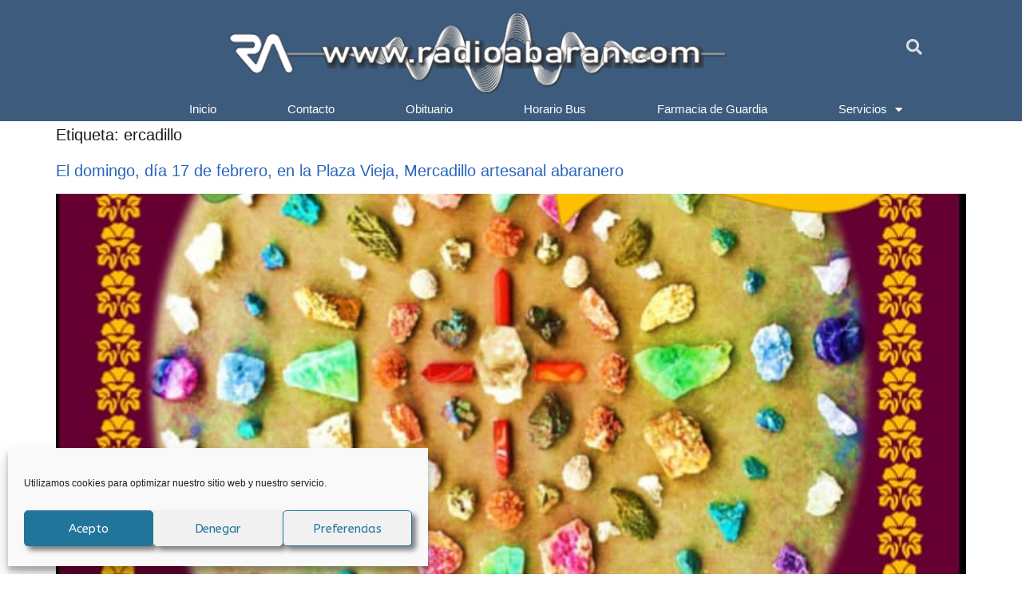

--- FILE ---
content_type: text/html; charset=utf-8
request_url: https://www.google.com/recaptcha/api2/aframe
body_size: 268
content:
<!DOCTYPE HTML><html><head><meta http-equiv="content-type" content="text/html; charset=UTF-8"></head><body><script nonce="DRGFnfHCk5SsBTV4pBAh_g">/** Anti-fraud and anti-abuse applications only. See google.com/recaptcha */ try{var clients={'sodar':'https://pagead2.googlesyndication.com/pagead/sodar?'};window.addEventListener("message",function(a){try{if(a.source===window.parent){var b=JSON.parse(a.data);var c=clients[b['id']];if(c){var d=document.createElement('img');d.src=c+b['params']+'&rc='+(localStorage.getItem("rc::a")?sessionStorage.getItem("rc::b"):"");window.document.body.appendChild(d);sessionStorage.setItem("rc::e",parseInt(sessionStorage.getItem("rc::e")||0)+1);localStorage.setItem("rc::h",'1768750129576');}}}catch(b){}});window.parent.postMessage("_grecaptcha_ready", "*");}catch(b){}</script></body></html>